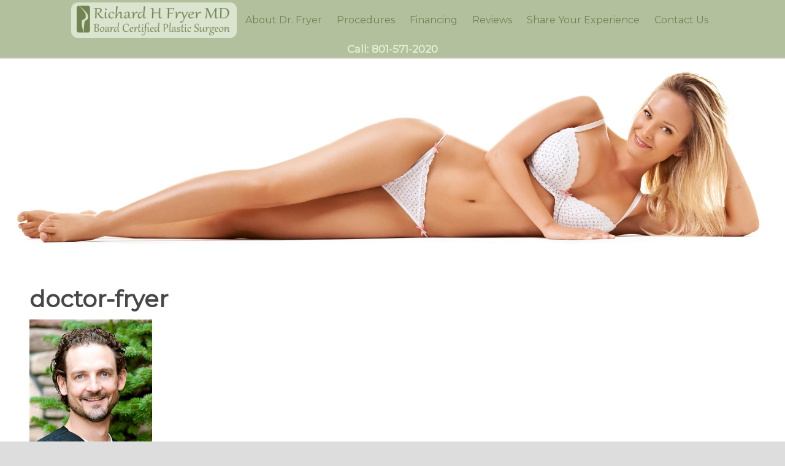

--- FILE ---
content_type: text/html; charset=UTF-8
request_url: https://utahcosmeticbreastsurgery.com/salt-lake-city-plastic-surgeon-dr-fryer/doctor-fryer/
body_size: 12413
content:
<!DOCTYPE html>
<html lang="en">
<head >
<meta charset="UTF-8" />
<meta name="viewport" content="width=device-width, initial-scale=1" />
<meta name="viewport" content="width=device-width, initial-scale=1.0" id="dynamik-viewport"/>
<meta name='robots' content='index, follow, max-image-preview:large, max-snippet:-1, max-video-preview:-1' />

	<!-- This site is optimized with the Yoast SEO plugin v22.3 - https://yoast.com/wordpress/plugins/seo/ -->
	<title>doctor-fryer - Cosmetic Surgery</title>
	<link rel="canonical" href="https://utahcosmeticbreastsurgery.com/salt-lake-city-plastic-surgeon-dr-fryer/doctor-fryer/" />
	<meta property="og:locale" content="en_US" />
	<meta property="og:type" content="article" />
	<meta property="og:title" content="doctor-fryer - Cosmetic Surgery" />
	<meta property="og:url" content="https://utahcosmeticbreastsurgery.com/salt-lake-city-plastic-surgeon-dr-fryer/doctor-fryer/" />
	<meta property="og:site_name" content="Cosmetic Surgery" />
	<meta property="article:modified_time" content="2016-09-02T18:08:22+00:00" />
	<meta property="og:image" content="https://utahcosmeticbreastsurgery.com/salt-lake-city-plastic-surgeon-dr-fryer/doctor-fryer" />
	<meta property="og:image:width" content="200" />
	<meta property="og:image:height" content="220" />
	<meta property="og:image:type" content="image/jpeg" />
	<meta name="twitter:card" content="summary_large_image" />
	<script type="application/ld+json" class="yoast-schema-graph">{"@context":"https://schema.org","@graph":[{"@type":"WebPage","@id":"https://utahcosmeticbreastsurgery.com/salt-lake-city-plastic-surgeon-dr-fryer/doctor-fryer/","url":"https://utahcosmeticbreastsurgery.com/salt-lake-city-plastic-surgeon-dr-fryer/doctor-fryer/","name":"doctor-fryer - Cosmetic Surgery","isPartOf":{"@id":"https://utahcosmeticbreastsurgery.com/#website"},"primaryImageOfPage":{"@id":"https://utahcosmeticbreastsurgery.com/salt-lake-city-plastic-surgeon-dr-fryer/doctor-fryer/#primaryimage"},"image":{"@id":"https://utahcosmeticbreastsurgery.com/salt-lake-city-plastic-surgeon-dr-fryer/doctor-fryer/#primaryimage"},"thumbnailUrl":"https://utahcosmeticbreastsurgery.com/wp-content/uploads/cosmeticsurgery/doctor-fryer.jpg","datePublished":"2016-08-01T17:15:34+00:00","dateModified":"2016-09-02T18:08:22+00:00","breadcrumb":{"@id":"https://utahcosmeticbreastsurgery.com/salt-lake-city-plastic-surgeon-dr-fryer/doctor-fryer/#breadcrumb"},"inLanguage":"en","potentialAction":[{"@type":"ReadAction","target":["https://utahcosmeticbreastsurgery.com/salt-lake-city-plastic-surgeon-dr-fryer/doctor-fryer/"]}]},{"@type":"ImageObject","inLanguage":"en","@id":"https://utahcosmeticbreastsurgery.com/salt-lake-city-plastic-surgeon-dr-fryer/doctor-fryer/#primaryimage","url":"https://utahcosmeticbreastsurgery.com/wp-content/uploads/cosmeticsurgery/doctor-fryer.jpg","contentUrl":"https://utahcosmeticbreastsurgery.com/wp-content/uploads/cosmeticsurgery/doctor-fryer.jpg","width":200,"height":220,"caption":"Dr. Richard Fryer MD - Cosmetic Surgeon"},{"@type":"BreadcrumbList","@id":"https://utahcosmeticbreastsurgery.com/salt-lake-city-plastic-surgeon-dr-fryer/doctor-fryer/#breadcrumb","itemListElement":[{"@type":"ListItem","position":1,"name":"Home","item":"https://utahcosmeticbreastsurgery.com/"},{"@type":"ListItem","position":2,"name":"Meet Doctor Fryer – Board Certified Plastic Surgeon","item":"https://utahcosmeticbreastsurgery.com/salt-lake-city-plastic-surgeon-dr-fryer/"},{"@type":"ListItem","position":3,"name":"doctor-fryer"}]},{"@type":"WebSite","@id":"https://utahcosmeticbreastsurgery.com/#website","url":"https://utahcosmeticbreastsurgery.com/","name":"Cosmetic Surgery","description":"Breast Augmentation Plastic Surgeon","potentialAction":[{"@type":"SearchAction","target":{"@type":"EntryPoint","urlTemplate":"https://utahcosmeticbreastsurgery.com/?s={search_term_string}"},"query-input":"required name=search_term_string"}],"inLanguage":"en"}]}</script>
	<!-- / Yoast SEO plugin. -->


<link rel='dns-prefetch' href='//fonts.googleapis.com' />
<link rel="alternate" type="application/rss+xml" title="Cosmetic Surgery &raquo; Feed" href="https://utahcosmeticbreastsurgery.com/feed/" />
<link rel="alternate" type="application/rss+xml" title="Cosmetic Surgery &raquo; Comments Feed" href="https://utahcosmeticbreastsurgery.com/comments/feed/" />
<link rel="alternate" type="application/rss+xml" title="Cosmetic Surgery &raquo; doctor-fryer Comments Feed" href="https://utahcosmeticbreastsurgery.com/salt-lake-city-plastic-surgeon-dr-fryer/doctor-fryer/feed/" />
<script type="text/javascript">
/* <![CDATA[ */
window._wpemojiSettings = {"baseUrl":"https:\/\/s.w.org\/images\/core\/emoji\/14.0.0\/72x72\/","ext":".png","svgUrl":"https:\/\/s.w.org\/images\/core\/emoji\/14.0.0\/svg\/","svgExt":".svg","source":{"concatemoji":"https:\/\/utahcosmeticbreastsurgery.com\/wp-includes\/js\/wp-emoji-release.min.js?ver=6.4.7"}};
/*! This file is auto-generated */
!function(i,n){var o,s,e;function c(e){try{var t={supportTests:e,timestamp:(new Date).valueOf()};sessionStorage.setItem(o,JSON.stringify(t))}catch(e){}}function p(e,t,n){e.clearRect(0,0,e.canvas.width,e.canvas.height),e.fillText(t,0,0);var t=new Uint32Array(e.getImageData(0,0,e.canvas.width,e.canvas.height).data),r=(e.clearRect(0,0,e.canvas.width,e.canvas.height),e.fillText(n,0,0),new Uint32Array(e.getImageData(0,0,e.canvas.width,e.canvas.height).data));return t.every(function(e,t){return e===r[t]})}function u(e,t,n){switch(t){case"flag":return n(e,"\ud83c\udff3\ufe0f\u200d\u26a7\ufe0f","\ud83c\udff3\ufe0f\u200b\u26a7\ufe0f")?!1:!n(e,"\ud83c\uddfa\ud83c\uddf3","\ud83c\uddfa\u200b\ud83c\uddf3")&&!n(e,"\ud83c\udff4\udb40\udc67\udb40\udc62\udb40\udc65\udb40\udc6e\udb40\udc67\udb40\udc7f","\ud83c\udff4\u200b\udb40\udc67\u200b\udb40\udc62\u200b\udb40\udc65\u200b\udb40\udc6e\u200b\udb40\udc67\u200b\udb40\udc7f");case"emoji":return!n(e,"\ud83e\udef1\ud83c\udffb\u200d\ud83e\udef2\ud83c\udfff","\ud83e\udef1\ud83c\udffb\u200b\ud83e\udef2\ud83c\udfff")}return!1}function f(e,t,n){var r="undefined"!=typeof WorkerGlobalScope&&self instanceof WorkerGlobalScope?new OffscreenCanvas(300,150):i.createElement("canvas"),a=r.getContext("2d",{willReadFrequently:!0}),o=(a.textBaseline="top",a.font="600 32px Arial",{});return e.forEach(function(e){o[e]=t(a,e,n)}),o}function t(e){var t=i.createElement("script");t.src=e,t.defer=!0,i.head.appendChild(t)}"undefined"!=typeof Promise&&(o="wpEmojiSettingsSupports",s=["flag","emoji"],n.supports={everything:!0,everythingExceptFlag:!0},e=new Promise(function(e){i.addEventListener("DOMContentLoaded",e,{once:!0})}),new Promise(function(t){var n=function(){try{var e=JSON.parse(sessionStorage.getItem(o));if("object"==typeof e&&"number"==typeof e.timestamp&&(new Date).valueOf()<e.timestamp+604800&&"object"==typeof e.supportTests)return e.supportTests}catch(e){}return null}();if(!n){if("undefined"!=typeof Worker&&"undefined"!=typeof OffscreenCanvas&&"undefined"!=typeof URL&&URL.createObjectURL&&"undefined"!=typeof Blob)try{var e="postMessage("+f.toString()+"("+[JSON.stringify(s),u.toString(),p.toString()].join(",")+"));",r=new Blob([e],{type:"text/javascript"}),a=new Worker(URL.createObjectURL(r),{name:"wpTestEmojiSupports"});return void(a.onmessage=function(e){c(n=e.data),a.terminate(),t(n)})}catch(e){}c(n=f(s,u,p))}t(n)}).then(function(e){for(var t in e)n.supports[t]=e[t],n.supports.everything=n.supports.everything&&n.supports[t],"flag"!==t&&(n.supports.everythingExceptFlag=n.supports.everythingExceptFlag&&n.supports[t]);n.supports.everythingExceptFlag=n.supports.everythingExceptFlag&&!n.supports.flag,n.DOMReady=!1,n.readyCallback=function(){n.DOMReady=!0}}).then(function(){return e}).then(function(){var e;n.supports.everything||(n.readyCallback(),(e=n.source||{}).concatemoji?t(e.concatemoji):e.wpemoji&&e.twemoji&&(t(e.twemoji),t(e.wpemoji)))}))}((window,document),window._wpemojiSettings);
/* ]]> */
</script>
<link rel='stylesheet' id='fml_review_css-css' href='https://utahcosmeticbreastsurgery.com/wp-content/plugins/found-me-local-review/review.css?ver=6.4.7' type='text/css' media='all' />
<link rel='stylesheet' id='dynamik_minified_stylesheet-css' href='https://utahcosmeticbreastsurgery.com/wp-content/uploads/dynamik-gen/theme/dynamik-min.css?ver=1764663827' type='text/css' media='all' />
<style id='wp-emoji-styles-inline-css' type='text/css'>

	img.wp-smiley, img.emoji {
		display: inline !important;
		border: none !important;
		box-shadow: none !important;
		height: 1em !important;
		width: 1em !important;
		margin: 0 0.07em !important;
		vertical-align: -0.1em !important;
		background: none !important;
		padding: 0 !important;
	}
</style>
<link rel='stylesheet' id='wp-block-library-css' href='https://utahcosmeticbreastsurgery.com/wp-includes/css/dist/block-library/style.min.css?ver=6.4.7' type='text/css' media='all' />
<style id='classic-theme-styles-inline-css' type='text/css'>
/*! This file is auto-generated */
.wp-block-button__link{color:#fff;background-color:#32373c;border-radius:9999px;box-shadow:none;text-decoration:none;padding:calc(.667em + 2px) calc(1.333em + 2px);font-size:1.125em}.wp-block-file__button{background:#32373c;color:#fff;text-decoration:none}
</style>
<style id='global-styles-inline-css' type='text/css'>
body{--wp--preset--color--black: #000000;--wp--preset--color--cyan-bluish-gray: #abb8c3;--wp--preset--color--white: #ffffff;--wp--preset--color--pale-pink: #f78da7;--wp--preset--color--vivid-red: #cf2e2e;--wp--preset--color--luminous-vivid-orange: #ff6900;--wp--preset--color--luminous-vivid-amber: #fcb900;--wp--preset--color--light-green-cyan: #7bdcb5;--wp--preset--color--vivid-green-cyan: #00d084;--wp--preset--color--pale-cyan-blue: #8ed1fc;--wp--preset--color--vivid-cyan-blue: #0693e3;--wp--preset--color--vivid-purple: #9b51e0;--wp--preset--gradient--vivid-cyan-blue-to-vivid-purple: linear-gradient(135deg,rgba(6,147,227,1) 0%,rgb(155,81,224) 100%);--wp--preset--gradient--light-green-cyan-to-vivid-green-cyan: linear-gradient(135deg,rgb(122,220,180) 0%,rgb(0,208,130) 100%);--wp--preset--gradient--luminous-vivid-amber-to-luminous-vivid-orange: linear-gradient(135deg,rgba(252,185,0,1) 0%,rgba(255,105,0,1) 100%);--wp--preset--gradient--luminous-vivid-orange-to-vivid-red: linear-gradient(135deg,rgba(255,105,0,1) 0%,rgb(207,46,46) 100%);--wp--preset--gradient--very-light-gray-to-cyan-bluish-gray: linear-gradient(135deg,rgb(238,238,238) 0%,rgb(169,184,195) 100%);--wp--preset--gradient--cool-to-warm-spectrum: linear-gradient(135deg,rgb(74,234,220) 0%,rgb(151,120,209) 20%,rgb(207,42,186) 40%,rgb(238,44,130) 60%,rgb(251,105,98) 80%,rgb(254,248,76) 100%);--wp--preset--gradient--blush-light-purple: linear-gradient(135deg,rgb(255,206,236) 0%,rgb(152,150,240) 100%);--wp--preset--gradient--blush-bordeaux: linear-gradient(135deg,rgb(254,205,165) 0%,rgb(254,45,45) 50%,rgb(107,0,62) 100%);--wp--preset--gradient--luminous-dusk: linear-gradient(135deg,rgb(255,203,112) 0%,rgb(199,81,192) 50%,rgb(65,88,208) 100%);--wp--preset--gradient--pale-ocean: linear-gradient(135deg,rgb(255,245,203) 0%,rgb(182,227,212) 50%,rgb(51,167,181) 100%);--wp--preset--gradient--electric-grass: linear-gradient(135deg,rgb(202,248,128) 0%,rgb(113,206,126) 100%);--wp--preset--gradient--midnight: linear-gradient(135deg,rgb(2,3,129) 0%,rgb(40,116,252) 100%);--wp--preset--font-size--small: 13px;--wp--preset--font-size--medium: 20px;--wp--preset--font-size--large: 36px;--wp--preset--font-size--x-large: 42px;--wp--preset--spacing--20: 0.44rem;--wp--preset--spacing--30: 0.67rem;--wp--preset--spacing--40: 1rem;--wp--preset--spacing--50: 1.5rem;--wp--preset--spacing--60: 2.25rem;--wp--preset--spacing--70: 3.38rem;--wp--preset--spacing--80: 5.06rem;--wp--preset--shadow--natural: 6px 6px 9px rgba(0, 0, 0, 0.2);--wp--preset--shadow--deep: 12px 12px 50px rgba(0, 0, 0, 0.4);--wp--preset--shadow--sharp: 6px 6px 0px rgba(0, 0, 0, 0.2);--wp--preset--shadow--outlined: 6px 6px 0px -3px rgba(255, 255, 255, 1), 6px 6px rgba(0, 0, 0, 1);--wp--preset--shadow--crisp: 6px 6px 0px rgba(0, 0, 0, 1);}:where(.is-layout-flex){gap: 0.5em;}:where(.is-layout-grid){gap: 0.5em;}body .is-layout-flow > .alignleft{float: left;margin-inline-start: 0;margin-inline-end: 2em;}body .is-layout-flow > .alignright{float: right;margin-inline-start: 2em;margin-inline-end: 0;}body .is-layout-flow > .aligncenter{margin-left: auto !important;margin-right: auto !important;}body .is-layout-constrained > .alignleft{float: left;margin-inline-start: 0;margin-inline-end: 2em;}body .is-layout-constrained > .alignright{float: right;margin-inline-start: 2em;margin-inline-end: 0;}body .is-layout-constrained > .aligncenter{margin-left: auto !important;margin-right: auto !important;}body .is-layout-constrained > :where(:not(.alignleft):not(.alignright):not(.alignfull)){max-width: var(--wp--style--global--content-size);margin-left: auto !important;margin-right: auto !important;}body .is-layout-constrained > .alignwide{max-width: var(--wp--style--global--wide-size);}body .is-layout-flex{display: flex;}body .is-layout-flex{flex-wrap: wrap;align-items: center;}body .is-layout-flex > *{margin: 0;}body .is-layout-grid{display: grid;}body .is-layout-grid > *{margin: 0;}:where(.wp-block-columns.is-layout-flex){gap: 2em;}:where(.wp-block-columns.is-layout-grid){gap: 2em;}:where(.wp-block-post-template.is-layout-flex){gap: 1.25em;}:where(.wp-block-post-template.is-layout-grid){gap: 1.25em;}.has-black-color{color: var(--wp--preset--color--black) !important;}.has-cyan-bluish-gray-color{color: var(--wp--preset--color--cyan-bluish-gray) !important;}.has-white-color{color: var(--wp--preset--color--white) !important;}.has-pale-pink-color{color: var(--wp--preset--color--pale-pink) !important;}.has-vivid-red-color{color: var(--wp--preset--color--vivid-red) !important;}.has-luminous-vivid-orange-color{color: var(--wp--preset--color--luminous-vivid-orange) !important;}.has-luminous-vivid-amber-color{color: var(--wp--preset--color--luminous-vivid-amber) !important;}.has-light-green-cyan-color{color: var(--wp--preset--color--light-green-cyan) !important;}.has-vivid-green-cyan-color{color: var(--wp--preset--color--vivid-green-cyan) !important;}.has-pale-cyan-blue-color{color: var(--wp--preset--color--pale-cyan-blue) !important;}.has-vivid-cyan-blue-color{color: var(--wp--preset--color--vivid-cyan-blue) !important;}.has-vivid-purple-color{color: var(--wp--preset--color--vivid-purple) !important;}.has-black-background-color{background-color: var(--wp--preset--color--black) !important;}.has-cyan-bluish-gray-background-color{background-color: var(--wp--preset--color--cyan-bluish-gray) !important;}.has-white-background-color{background-color: var(--wp--preset--color--white) !important;}.has-pale-pink-background-color{background-color: var(--wp--preset--color--pale-pink) !important;}.has-vivid-red-background-color{background-color: var(--wp--preset--color--vivid-red) !important;}.has-luminous-vivid-orange-background-color{background-color: var(--wp--preset--color--luminous-vivid-orange) !important;}.has-luminous-vivid-amber-background-color{background-color: var(--wp--preset--color--luminous-vivid-amber) !important;}.has-light-green-cyan-background-color{background-color: var(--wp--preset--color--light-green-cyan) !important;}.has-vivid-green-cyan-background-color{background-color: var(--wp--preset--color--vivid-green-cyan) !important;}.has-pale-cyan-blue-background-color{background-color: var(--wp--preset--color--pale-cyan-blue) !important;}.has-vivid-cyan-blue-background-color{background-color: var(--wp--preset--color--vivid-cyan-blue) !important;}.has-vivid-purple-background-color{background-color: var(--wp--preset--color--vivid-purple) !important;}.has-black-border-color{border-color: var(--wp--preset--color--black) !important;}.has-cyan-bluish-gray-border-color{border-color: var(--wp--preset--color--cyan-bluish-gray) !important;}.has-white-border-color{border-color: var(--wp--preset--color--white) !important;}.has-pale-pink-border-color{border-color: var(--wp--preset--color--pale-pink) !important;}.has-vivid-red-border-color{border-color: var(--wp--preset--color--vivid-red) !important;}.has-luminous-vivid-orange-border-color{border-color: var(--wp--preset--color--luminous-vivid-orange) !important;}.has-luminous-vivid-amber-border-color{border-color: var(--wp--preset--color--luminous-vivid-amber) !important;}.has-light-green-cyan-border-color{border-color: var(--wp--preset--color--light-green-cyan) !important;}.has-vivid-green-cyan-border-color{border-color: var(--wp--preset--color--vivid-green-cyan) !important;}.has-pale-cyan-blue-border-color{border-color: var(--wp--preset--color--pale-cyan-blue) !important;}.has-vivid-cyan-blue-border-color{border-color: var(--wp--preset--color--vivid-cyan-blue) !important;}.has-vivid-purple-border-color{border-color: var(--wp--preset--color--vivid-purple) !important;}.has-vivid-cyan-blue-to-vivid-purple-gradient-background{background: var(--wp--preset--gradient--vivid-cyan-blue-to-vivid-purple) !important;}.has-light-green-cyan-to-vivid-green-cyan-gradient-background{background: var(--wp--preset--gradient--light-green-cyan-to-vivid-green-cyan) !important;}.has-luminous-vivid-amber-to-luminous-vivid-orange-gradient-background{background: var(--wp--preset--gradient--luminous-vivid-amber-to-luminous-vivid-orange) !important;}.has-luminous-vivid-orange-to-vivid-red-gradient-background{background: var(--wp--preset--gradient--luminous-vivid-orange-to-vivid-red) !important;}.has-very-light-gray-to-cyan-bluish-gray-gradient-background{background: var(--wp--preset--gradient--very-light-gray-to-cyan-bluish-gray) !important;}.has-cool-to-warm-spectrum-gradient-background{background: var(--wp--preset--gradient--cool-to-warm-spectrum) !important;}.has-blush-light-purple-gradient-background{background: var(--wp--preset--gradient--blush-light-purple) !important;}.has-blush-bordeaux-gradient-background{background: var(--wp--preset--gradient--blush-bordeaux) !important;}.has-luminous-dusk-gradient-background{background: var(--wp--preset--gradient--luminous-dusk) !important;}.has-pale-ocean-gradient-background{background: var(--wp--preset--gradient--pale-ocean) !important;}.has-electric-grass-gradient-background{background: var(--wp--preset--gradient--electric-grass) !important;}.has-midnight-gradient-background{background: var(--wp--preset--gradient--midnight) !important;}.has-small-font-size{font-size: var(--wp--preset--font-size--small) !important;}.has-medium-font-size{font-size: var(--wp--preset--font-size--medium) !important;}.has-large-font-size{font-size: var(--wp--preset--font-size--large) !important;}.has-x-large-font-size{font-size: var(--wp--preset--font-size--x-large) !important;}
.wp-block-navigation a:where(:not(.wp-element-button)){color: inherit;}
:where(.wp-block-post-template.is-layout-flex){gap: 1.25em;}:where(.wp-block-post-template.is-layout-grid){gap: 1.25em;}
:where(.wp-block-columns.is-layout-flex){gap: 2em;}:where(.wp-block-columns.is-layout-grid){gap: 2em;}
.wp-block-pullquote{font-size: 1.5em;line-height: 1.6;}
</style>
<link rel='stylesheet' id='accordian-css' href='https://utahcosmeticbreastsurgery.com/wp-content/plugins/Accordian/accordian.css?ver=6.4.7' type='text/css' media='all' />
<link rel='stylesheet' id='contact-form-7-css' href='https://utahcosmeticbreastsurgery.com/wp-content/plugins/contact-form-7/includes/css/styles.css?ver=5.9.3' type='text/css' media='all' />
<link rel='stylesheet' id='dynamik_enqueued_google_fonts-css' href='//fonts.googleapis.com/css?family=Lato%3A100%2C100italic%2Clight%2Clightitalic%2Cregular%2Cregularitalic%2Cbold%2Cbolditalic%2C900%2C900italic%7CPT+Sans%3Aregular%2Citalic%2Cbold%2Cbolditalic&#038;display=auto&#038;ver=2.6.8' type='text/css' media='all' />
<link rel='stylesheet' id='upw_theme_standard-css' href='https://utahcosmeticbreastsurgery.com/wp-content/plugins/ultimate-posts-widget/css/upw-theme-standard.min.css?ver=6.4.7' type='text/css' media='all' />
<script type="text/javascript" src="https://utahcosmeticbreastsurgery.com/wp-includes/js/jquery/jquery.min.js?ver=3.7.1" id="jquery-core-js"></script>
<script type="text/javascript" src="https://utahcosmeticbreastsurgery.com/wp-includes/js/jquery/jquery-migrate.min.js?ver=3.4.1" id="jquery-migrate-js"></script>
<script type="text/javascript" src="https://utahcosmeticbreastsurgery.com/wp-content/plugins/Accordian/makeChildrenVisible.js?ver=6.4.7" id="accordianMakeVisible-js"></script>
<link rel="https://api.w.org/" href="https://utahcosmeticbreastsurgery.com/wp-json/" /><link rel="alternate" type="application/json" href="https://utahcosmeticbreastsurgery.com/wp-json/wp/v2/media/304" /><link rel="EditURI" type="application/rsd+xml" title="RSD" href="https://utahcosmeticbreastsurgery.com/xmlrpc.php?rsd" />
<meta name="generator" content="WordPress 6.4.7" />
<link rel='shortlink' href='https://utahcosmeticbreastsurgery.com/?p=304' />
<link rel="alternate" type="application/json+oembed" href="https://utahcosmeticbreastsurgery.com/wp-json/oembed/1.0/embed?url=https%3A%2F%2Futahcosmeticbreastsurgery.com%2Fsalt-lake-city-plastic-surgeon-dr-fryer%2Fdoctor-fryer%2F" />
<link rel="alternate" type="text/xml+oembed" href="https://utahcosmeticbreastsurgery.com/wp-json/oembed/1.0/embed?url=https%3A%2F%2Futahcosmeticbreastsurgery.com%2Fsalt-lake-city-plastic-surgeon-dr-fryer%2Fdoctor-fryer%2F&#038;format=xml" />
<link rel="pingback" href="https://utahcosmeticbreastsurgery.com/xmlrpc.php" />
<meta name="google-site-verification" content="2SpkIxjBGV08mtg3nnza9iwHb819oLRicR9rM1emWx0" />
<!-- Global site tag (gtag.js) - Google Analytics -->
<script async src="https://www.googletagmanager.com/gtag/js?id=UA-5705436-3"></script>
<script>
  window.dataLayer = window.dataLayer || [];
  function gtag(){dataLayer.push(arguments);}
  gtag('js', new Date());

  gtag('config', 'UA-5705436-3');
</script>

<script>
document.addEventListener( 'wpcf7mailsent', function( event ) {
    ga( 'send', 'event', 'Contact Form', 'submit' );
}, false );</script>


<!-- End Google Analytics -->
</p>
<script type=\"text/javascript\">
/* <![CDATA[ */
var google_conversion_id = 1039336204;
var google_conversion_label = \"v3miCNSowAMQjIbM7wM\";
var google_custom_params = window.google_tag_params;
var google_remarketing_only = true;
/* ]]> */
</script>
<script type=\"text/javascript\">

  var _gaq = _gaq || [];
  _gaq.push(['_setAccount', 'UA-7579448-30']);
  _gaq.push(['_trackPageview']);

  (function() {
    var ga = document.createElement('script'); ga.type = 'text/javascript'; ga.async = true;
    ga.src = ('https:' == document.location.protocol ? 'https://ssl' : 'http://www') + '.google-analytics.com/ga.js';
    var s = document.getElementsByTagName('script')[0]; s.parentNode.insertBefore(ga, s);
  })();

</script>
<link href='https://fonts.googleapis.com/css?family=Ovo' rel='stylesheet' type='text/css'>

<link rel='stylesheet' id='font-awesome-css'  href='//maxcdn.bootstrapcdn.com/font-awesome/4.2.0/css/font-awesome.min.css?ver=4.2.0' type='text/css' media='all' />
<meta name=\"google-site-verification\" content=\"2SpkIxjBGV08mtg3nnza9iwHb819oLRicR9rM1emWx0\" />
<script src="https://ajax.googleapis.com/ajax/libs/jquery/3.3.1/jquery.min.js"></script>
<script type="application/ld+json">{
	"@context":"https://schema.org",
	"@type":"FAQPage",
		"mainEntity":[
			{"@type":"Question",
			"name":"Why Consider Breast Augmentation?",
			"acceptedAnswer":{
				"@type":"Answer",
				"text":"Women desire to have breast augmentation because they did not develop larger breasts. Some are disappointed by the changes that can occur as a part of aging, pregnancy and nursing. Others may have genetic or developmental issues that adversely affected their breasts.\n\nWhatever your motivation may be, Dr. Fryer can help you achieve the beauty and confidence that you desire."}},
			{"@type":"Question",
			"name":"How do I know if I need a breast lift?",
			"acceptedAnswer":{
				"@type":"Answer",
				"text":"First, if you think you need a lift, then you’re probably right.\n\nRaise both hands fully but gently above your head. How does the shape of your breast change? Do you like the shape of your breast and the position of the nipple better? If so, you might consider a breast lift."}},
			{"@type":"Question",
			"name":"Ho do I know what cosmetic surgery is right for me?",
			"acceptedAnswer":{
				"@type":"Answer",
				"text":"The best answer always results from a consultation with Salt Lake City area board certified plastic surgeon, Dr. Richard Fryer.\n\nThere is no simple answer; there are a lot of different variables to consider.  Dr. Fryer can walk you through your options and help you create a plan."}},
			{"@type":"Question",
			"name":"How difficult is recovery after breast augmentation surgery?",
			"acceptedAnswer":{
				"@type":"Answer",
				"text":"You should feel surprisingly well after breast augmentation.\n\nThe most common comment after surgery is, - I thought it was going to be a lot more painful! Experienced surgeons allow augmentation patients to recover more rapidly and return to many normal life activities faster."}},
			{"@type":"Question",
			"name":"Who is a good candidate for a tummy tuck?",
			"acceptedAnswer":{
				"@type":"Answer",
				"text":"The best candidates for a tummy tuck are at, or near, their optimal weight and want improvement in the looseness or laxity of the abdominal skin.\n\nOften patients will complain of skin that hangs down or wrinkles excessively when they lean forward or bend over."}},
			{"@type":"Question",
			"name":"Who is the top reviewed plastic surgeon in Utah",
			"acceptedAnswer":{
				"@type":"Answer",
				"text":"Dr. Richard Fryer is Utah's top rated cosmetic surgeon.\n\nCheck Google, Real Self, and his on-site customer reviews.  Dr. Fryer consistently gets top reviews from patients."}
			}		
		]
}</script>
<link href="https://fonts.googleapis.com/css?family=Montserrat" rel="stylesheet">
<!-- Dynamic Widgets by QURL loaded - http://www.dynamic-widgets.com //-->
<link rel="icon" href="https://utahcosmeticbreastsurgery.com/wp-content/uploads/2016/08/cropped-favicon-32x32.jpg" sizes="32x32" />
<link rel="icon" href="https://utahcosmeticbreastsurgery.com/wp-content/uploads/2016/08/cropped-favicon-192x192.jpg" sizes="192x192" />
<link rel="apple-touch-icon" href="https://utahcosmeticbreastsurgery.com/wp-content/uploads/2016/08/cropped-favicon-180x180.jpg" />
<meta name="msapplication-TileImage" content="https://utahcosmeticbreastsurgery.com/wp-content/uploads/2016/08/cropped-favicon-270x270.jpg" />
</head>
<body data-rsssl=1 class="attachment attachment-template-default attachmentid-304 attachment-jpeg header-image header-full-width full-width-content genesis-breadcrumbs-hidden mac chrome feature-top-outside site-fluid override"><div class="site-container"><header class="site-header"><div class="wrap"><div class="title-area"><p class="site-title"><a href="https://utahcosmeticbreastsurgery.com/">Cosmetic Surgery</a></p><p class="site-description">Breast Augmentation Plastic Surgeon</p></div></div></header><nav class="nav-primary" aria-label="Main"><div class="wrap"><ul id="menu-main-menu" class="menu genesis-nav-menu menu-primary js-superfish"><li id="menu-item-3568" class="home-navigation menu-item menu-item-type-custom menu-item-object-custom menu-item-3568"><a href="/"><span >Home</span></a></li>
<li id="menu-item-3565" class="menu-item menu-item-type-post_type menu-item-object-page menu-item-3565"><a href="https://utahcosmeticbreastsurgery.com/salt-lake-city-plastic-surgeon-dr-fryer/"><span >About Dr. Fryer</span></a></li>
<li id="menu-item-405" class="menu-item menu-item-type-post_type menu-item-object-page menu-item-has-children menu-item-405"><a href="https://utahcosmeticbreastsurgery.com/cosmetic-procedures/"><span >Procedures</span></a>
<ul class="sub-menu">
	<li id="menu-item-562" class="menu-item menu-item-type-post_type menu-item-object-page menu-item-has-children menu-item-562"><a href="https://utahcosmeticbreastsurgery.com/breast-enlargement/"><span >Breast Augmentation</span></a>
	<ul class="sub-menu">
		<li id="menu-item-3200" class="menu-item menu-item-type-taxonomy menu-item-object-photo_gallery menu-item-3200"><a href="https://utahcosmeticbreastsurgery.com/patient-photos/breast-enlargement/"><span >Photos</span></a></li>
	</ul>
</li>
	<li id="menu-item-486" class="menu-item menu-item-type-post_type menu-item-object-page menu-item-has-children menu-item-486"><a href="https://utahcosmeticbreastsurgery.com/breast-lift/"><span >Breast Lift</span></a>
	<ul class="sub-menu">
		<li id="menu-item-3218" class="menu-item menu-item-type-taxonomy menu-item-object-photo_gallery menu-item-3218"><a href="https://utahcosmeticbreastsurgery.com/patient-photos/breast-lift/"><span >Photos</span></a></li>
	</ul>
</li>
	<li id="menu-item-4074" class="menu-item menu-item-type-post_type menu-item-object-page menu-item-4074"><a href="https://utahcosmeticbreastsurgery.com/breast-lift-and-implant/"><span >Breast Lift and Implant</span></a></li>
	<li id="menu-item-485" class="menu-item menu-item-type-post_type menu-item-object-page menu-item-has-children menu-item-485"><a href="https://utahcosmeticbreastsurgery.com/breast-reduction/"><span >Breast Reduction</span></a>
	<ul class="sub-menu">
		<li id="menu-item-3219" class="menu-item menu-item-type-taxonomy menu-item-object-photo_gallery menu-item-3219"><a href="https://utahcosmeticbreastsurgery.com/patient-photos/breast-reduction/"><span >Photos</span></a></li>
	</ul>
</li>
	<li id="menu-item-484" class="menu-item menu-item-type-post_type menu-item-object-page menu-item-has-children menu-item-484"><a href="https://utahcosmeticbreastsurgery.com/tummy-tuck-procedure/"><span >Tummy Tuck</span></a>
	<ul class="sub-menu">
		<li id="menu-item-3201" class="menu-item menu-item-type-taxonomy menu-item-object-photo_gallery menu-item-3201"><a href="https://utahcosmeticbreastsurgery.com/patient-photos/tummy-tuck/"><span >Photos</span></a></li>
	</ul>
</li>
	<li id="menu-item-3723" class="menu-item menu-item-type-post_type menu-item-object-page menu-item-has-children menu-item-3723"><a href="https://utahcosmeticbreastsurgery.com/plastic-surgery-clinic/"><span >Mommy Makeover</span></a>
	<ul class="sub-menu">
		<li id="menu-item-3220" class="menu-item menu-item-type-taxonomy menu-item-object-photo_gallery menu-item-3220"><a href="https://utahcosmeticbreastsurgery.com/patient-photos/mommy-makeover/"><span >Photos</span></a></li>
	</ul>
</li>
	<li id="menu-item-480" class="menu-item menu-item-type-post_type menu-item-object-page menu-item-480"><a href="https://utahcosmeticbreastsurgery.com/cosmetic-procedures/facelift/"><span >Facelift</span></a></li>
	<li id="menu-item-479" class="menu-item menu-item-type-post_type menu-item-object-page menu-item-479"><a href="https://utahcosmeticbreastsurgery.com/cosmetic-procedures/eyelid-lift/"><span >Eyelid Lift</span></a></li>
	<li id="menu-item-478" class="menu-item menu-item-type-post_type menu-item-object-page menu-item-478"><a href="https://utahcosmeticbreastsurgery.com/cosmetic-procedures/non-surgical/"><span >Non Surgical</span></a></li>
</ul>
</li>
<li id="menu-item-406" class="menu-item menu-item-type-post_type menu-item-object-page menu-item-406"><a href="https://utahcosmeticbreastsurgery.com/financing/"><span >Financing</span></a></li>
<li id="menu-item-1903" class="menu-item menu-item-type-custom menu-item-object-custom menu-item-1903"><a href="/review"><span >Reviews</span></a></li>
<li id="menu-item-475" class="menu-item menu-item-type-post_type menu-item-object-page menu-item-475"><a href="https://utahcosmeticbreastsurgery.com/contact-us/share-your-experience/"><span >Share Your Experience</span></a></li>
<li id="menu-item-404" class="menu-item menu-item-type-post_type menu-item-object-page menu-item-has-children menu-item-404"><a href="https://utahcosmeticbreastsurgery.com/contact-us/"><span >Contact Us</span></a>
<ul class="sub-menu">
	<li id="menu-item-476" class="menu-item menu-item-type-post_type menu-item-object-page menu-item-476"><a href="https://utahcosmeticbreastsurgery.com/contact-us/directions/"><span >Directions</span></a></li>
</ul>
</li>
<li id="menu-item-4445" class="menu-item menu-item-type-gs_sim menu-item-object-gs_sim menu-item-4445"><div class='phone'><a href='tel:801-571-2020'><span class='call'>Call:</span><span class='number'>801-571-2020</span></a></div></li>
</ul></div></nav>	<div id="dropdown-nav-wrap">
		<!-- dropdown nav for responsive design -->
		<nav id="dropdown-nav" role="navigation">
			<div class="menu-main-menu-container"><select id="menu-main-menu-1" class="menu mobile-dropdown-menu nav-chosen-select"><option value="" class="blank">Navigation</option><option class="home-navigation menu-item menu-item-type-custom menu-item-object-custom menu-item-3568 menu-item-depth-0" value="/">Home</option>
<option class="menu-item menu-item-type-post_type menu-item-object-page menu-item-3565 menu-item-depth-0" value="https://utahcosmeticbreastsurgery.com/salt-lake-city-plastic-surgeon-dr-fryer/">About Dr. Fryer</option>
<option class="menu-item menu-item-type-post_type menu-item-object-page menu-item-has-children menu-item-405 menu-item-depth-0" value="https://utahcosmeticbreastsurgery.com/cosmetic-procedures/">Procedures</option>	<option class="menu-item menu-item-type-post_type menu-item-object-page menu-item-has-children menu-item-562 menu-item-depth-1" value="https://utahcosmeticbreastsurgery.com/breast-enlargement/">&ndash;&nbsp;Breast Augmentation</option>		<option class="menu-item menu-item-type-taxonomy menu-item-object-photo_gallery menu-item-3200 menu-item-depth-2" value="https://utahcosmeticbreastsurgery.com/patient-photos/breast-enlargement/">&ndash;&nbsp;&ndash;&nbsp;Photos</option>

	<option class="menu-item menu-item-type-post_type menu-item-object-page menu-item-has-children menu-item-486 menu-item-depth-1" value="https://utahcosmeticbreastsurgery.com/breast-lift/">&ndash;&nbsp;Breast Lift</option>		<option class="menu-item menu-item-type-taxonomy menu-item-object-photo_gallery menu-item-3218 menu-item-depth-2" value="https://utahcosmeticbreastsurgery.com/patient-photos/breast-lift/">&ndash;&nbsp;&ndash;&nbsp;Photos</option>

	<option class="menu-item menu-item-type-post_type menu-item-object-page menu-item-4074 menu-item-depth-1" value="https://utahcosmeticbreastsurgery.com/breast-lift-and-implant/">&ndash;&nbsp;Breast Lift and Implant</option>
	<option class="menu-item menu-item-type-post_type menu-item-object-page menu-item-has-children menu-item-485 menu-item-depth-1" value="https://utahcosmeticbreastsurgery.com/breast-reduction/">&ndash;&nbsp;Breast Reduction</option>		<option class="menu-item menu-item-type-taxonomy menu-item-object-photo_gallery menu-item-3219 menu-item-depth-2" value="https://utahcosmeticbreastsurgery.com/patient-photos/breast-reduction/">&ndash;&nbsp;&ndash;&nbsp;Photos</option>

	<option class="menu-item menu-item-type-post_type menu-item-object-page menu-item-has-children menu-item-484 menu-item-depth-1" value="https://utahcosmeticbreastsurgery.com/tummy-tuck-procedure/">&ndash;&nbsp;Tummy Tuck</option>		<option class="menu-item menu-item-type-taxonomy menu-item-object-photo_gallery menu-item-3201 menu-item-depth-2" value="https://utahcosmeticbreastsurgery.com/patient-photos/tummy-tuck/">&ndash;&nbsp;&ndash;&nbsp;Photos</option>

	<option class="menu-item menu-item-type-post_type menu-item-object-page menu-item-has-children menu-item-3723 menu-item-depth-1" value="https://utahcosmeticbreastsurgery.com/plastic-surgery-clinic/">&ndash;&nbsp;Mommy Makeover</option>		<option class="menu-item menu-item-type-taxonomy menu-item-object-photo_gallery menu-item-3220 menu-item-depth-2" value="https://utahcosmeticbreastsurgery.com/patient-photos/mommy-makeover/">&ndash;&nbsp;&ndash;&nbsp;Photos</option>

	<option class="menu-item menu-item-type-post_type menu-item-object-page menu-item-480 menu-item-depth-1" value="https://utahcosmeticbreastsurgery.com/cosmetic-procedures/facelift/">&ndash;&nbsp;Facelift</option>
	<option class="menu-item menu-item-type-post_type menu-item-object-page menu-item-479 menu-item-depth-1" value="https://utahcosmeticbreastsurgery.com/cosmetic-procedures/eyelid-lift/">&ndash;&nbsp;Eyelid Lift</option>
	<option class="menu-item menu-item-type-post_type menu-item-object-page menu-item-478 menu-item-depth-1" value="https://utahcosmeticbreastsurgery.com/cosmetic-procedures/non-surgical/">&ndash;&nbsp;Non Surgical</option>

<option class="menu-item menu-item-type-post_type menu-item-object-page menu-item-406 menu-item-depth-0" value="https://utahcosmeticbreastsurgery.com/financing/">Financing</option>
<option class="menu-item menu-item-type-custom menu-item-object-custom menu-item-1903 menu-item-depth-0" value="/review">Reviews</option>
<option class="menu-item menu-item-type-post_type menu-item-object-page menu-item-475 menu-item-depth-0" value="https://utahcosmeticbreastsurgery.com/contact-us/share-your-experience/">Share Your Experience</option>
<option class="menu-item menu-item-type-post_type menu-item-object-page menu-item-has-children menu-item-404 menu-item-depth-0" value="https://utahcosmeticbreastsurgery.com/contact-us/">Contact Us</option>	<option class="menu-item menu-item-type-post_type menu-item-object-page menu-item-476 menu-item-depth-1" value="https://utahcosmeticbreastsurgery.com/contact-us/directions/">&ndash;&nbsp;Directions</option>

<option class="menu-item menu-item-type-gs_sim menu-item-object-gs_sim menu-item-4445 menu-item-depth-0" value="">Phone</option>
</select></div>				<div class="responsive-menu-icon">
		<span class="responsive-icon-bar"></span>
		<span class="responsive-icon-bar"></span>
		<span class="responsive-icon-bar"></span>
	</div>
		</nav><!-- #dropdown-nav -->
		<!-- /end dropdown nav -->
	</div>
<div id="page_hero" class="widget-area dynamik-widget-area hero-image"><section id="custom_html-5" class="widget_text widget widget_custom_html"><div class="widget_text widget-wrap"><div class="textwidget custom-html-widget"><!-- Home Hero --></div></div></section>
</div><div class="site-inner"><div class="content-sidebar-wrap"><main class="content"><article class="post-304 attachment type-attachment status-inherit entry override" aria-label="doctor-fryer"><header class="entry-header"><h1 class="entry-title">doctor-fryer</h1>
<p class="entry-meta"><time class="entry-time">August 1, 2016</time></p></header><div class="entry-content"><p class="attachment"><a href='https://utahcosmeticbreastsurgery.com/wp-content/uploads/cosmeticsurgery/doctor-fryer.jpg'><img decoding="async" width="200" height="220" src="https://utahcosmeticbreastsurgery.com/wp-content/uploads/cosmeticsurgery/doctor-fryer.jpg" class="attachment-medium size-medium" alt="Dr. Richard Fryer MD - Cosmetic Surgeon" /></a></p>
</div><footer class="entry-footer"></footer></article><img src="https://utahcosmeticbreastsurgery.com/wp-content/themes/dynamik-gen/images/content-filler.png" class="dynamik-content-filler-img" alt=""></main></div><script type="application/ld+json">
		{
	"@context": "http://schema.org",
	"@type": "Physician",
	"@id": "kg:/g/1tfjlm0m",
	"additionalType": 
	[
		"https://en.wikipedia.org/wiki/Plastic_surgery",
		"https://en.wikipedia.org/wiki/Breast_augmentation"],
	"mainEntityOfPage": "https://goo.gl/HQzF4w#breast_augmentation_surgeon",
	"name": "Dr. Richard Fryer - Plastic Surgery",
	"alternatename": "Richard Fryer - Draper Utah Breast Augmentation",
	"url": "https://utahcosmeticbreastsurgery.com",
	"logo": "https://utahcosmeticbreastsurgery.com/wp-content/uploads/2018/02/fryer-cosmetic-surgery-logo.jpg",
	"image": "https://lh3.googleusercontent.com/-QapGpa8-2qg/UsyNbQeC3BI/AAAAAAAABOQ/pJP9IsL_BAI/w530-h532-n-rw/10-2.jpg",
	"telephone": "(801) 571-2020",
	"areaServed":
	[
	{
	"@type": "City",
	"name": "Salt Lake City",
	"url": "https://www.wikidata.org/wiki/Q23337"
	},
	{
	"@type": "City",
	"name": "South Salt Lake",
	"url": "https://www.wikidata.org/wiki/Q482869"
	},
	{
	"@type": "City",
	"name": "Millcreek",
	"url": "https://www.wikidata.org/wiki/Q1829357"
	},
	{
	"@type": "City",
	"name": "Murray",
	"url": "https://www.wikidata.org/wiki/Q482822"
	},
	{
	"@type": "City",
	"name": "Cottonwood Heights",
	"url": "https://www.wikidata.org/wiki/Q482523"
	},
	{
	"@type": "City",
	"name": "Midvale",
	"url": "https://www.wikidata.org/wiki/Q482518"
	},
	{
	"@type": "City",
	"name": "Sandy",
	"url": "https://www.wikidata.org/wiki/Q52470"
	},
	{
	"@type": "City",
	"name": "Draper",
	"url": "https://www.wikidata.org/wiki/Q482888"
	},
	{
	"@type": "City",
	"name": "Saratoga Springs",
	"url": "https://www.wikidata.org/wiki/Q482618"
	},
	{
	"@type": "City",
	"name": "Highland",
	"url": "https://www.wikidata.org/wiki/Q483297"
	},
	{
	"@type": "City",
	"name": "American Fork",
	"url": "https://www.wikidata.org/wiki/Q464598"
	},
	{
	"@type": "City",
	"name": "Lehi",
	"url": "https://www.wikidata.org/wiki/Q1010595"
	},
	{
	"@type": "City",
	"name": "Herriman",
	"url": "https://www.wikidata.org/wiki/Q129935"
	},
	{
	"@type": "City",
	"name": "Riverton",
	"url": "https://www.wikidata.org/wiki/Q129965"
	},
	{
	"@type": "City",
	"name": "South Jordan",
	"url": "https://www.wikidata.org/wiki/Q52467"
	},
	{
	"@type": "City",
	"name": "West Jordan",
	"url": "https://www.wikidata.org/wiki/Q52466"
	},
	{
	"@type": "City",
	"name": "Kearns",
	"url": "https://www.wikidata.org/wiki/Q3306750"
	},
	{
	"@type": "City",
	"name": "West Valley City",
	"url": "https://www.wikidata.org/wiki/Q52465"
	},
	{
	"@type": "City",
	"name": "Magna",
	"url": "https://www.wikidata.org/wiki/Q255187"
	},
	{
	"@type": "City",
	"name": "North Salt Lake",
	"url": "https://www.wikidata.org/wiki/Q482763"
	},
	{
	"@type": "City",
	"name": "Bountiful",
	"url": "https://www.wikidata.org/wiki/Q483219"
	},
	{
	"@type": "City",
	"name": "Pleasant Grove",
	"url": "https://www.wikidata.org/wiki/Q482842"
	},
	{
	"@type": "City",
	"name": "Orem",
	"url": "https://www.wikidata.org/wiki/Q52468"
	},
	{
	"@type": "City",
	"name": "Provo",
	"url": "https://www.wikidata.org/wiki/Q23443"
	},
	{
	"@type": "City",
	"name": "Layton",
	"url": "https://www.wikidata.org/wiki/Q52474"
	},
	{
	"@type": "City",
	"name": "Ogden",
	"url": "https://www.wikidata.org/wiki/Q52471"
	},
	{
	"@type": "City",
	"name": "Heber City",
	"url": "https://www.wikidata.org/wiki/Q482805"
	},
	{
	"@type": "City",
	"name": "Midway",
	"url": "https://www.wikidata.org/wiki/Q485211"
	},
	{
	"@type": "City",
	"name": "Park City",
	"url": "https://www.wikidata.org/wiki/Q482993"
	},
	{
	"@type": "City",
	"name": "Tooele",
	"url": "https://www.wikidata.org/wiki/Q482937"
	},
	{
	"@type": "City",
	"name": "Eagle Mountain",
	"url": "https://www.wikidata.org/wiki/Q483165"
	},
	{
	"@type": "City",
	"name": "Lindon",
	"url": "https://www.wikidata.org/wiki/Q482609"
	},
	{
	"@type": "City",
	"name": "Kamas",
	"url": "https://www.wikidata.org/wiki/Q483326"
	},
	{
	"@type": "City",
	"name": "Oakley",
	"url": "https://www.wikidata.org/wiki/Q483431"
	},
	{
	"@type": "City",
	"name": "Coalville",
	"url": "https://www.wikidata.org/wiki/Q483276"
	},
	{
	"@type": "City",
	"name": "Evanston",
	"url": "https://www.wikidata.org/wiki/Q871241"
	},
	{
	"@type": "City",
	"name": "Wendover",
	"url": "https://www.wikidata.org/wiki/Q255781"
	},
	{
	"@type": "City",
	"name": "West Wendover",
	"url": "https://www.wikidata.org/wiki/Q983790"
	},
	{
	"@type": "City",
	"name": "Spanish Fork",
	"url": "https://www.wikidata.org/wiki/Q482552"
	},
	{
	"@type": "City",
	"name": "Springville",
	"url": "https://www.wikidata.org/wiki/Q482879"
	},
	{
	"@type": "City",
	"name": "West Bountiful",
	"url": "https://www.wikidata.org/wiki/Q482385"
	},
	{
	"@type": "City",
	"name": "Woods Cross",
	"url": "https://www.wikidata.org/wiki/Q482876"
	},
	{
	"@type": "City",
	"name": "Centerville",
	"url": "https://www.wikidata.org/wiki/Q483235"
	},
	{
	"@type": "City",
	"name": "Farmington",
	"url": "https://www.wikidata.org/wiki/Q483000"
	},
	{
	"@type": "City",
	"name": "Kaysville",
	"url": "https://www.wikidata.org/wiki/Q482516"
	},
	{
	"@type": "City",
	"name": "Clearfield",
	"url": "https://www.wikidata.org/wiki/Q483715"
	},
	{
	"@type": "City",
	"name": "Roy",
	"url": "https://www.wikidata.org/wiki/Q130167"
	},
	{
	"@type": "City",
	"name": "South Ogden",
	"url": "https://www.wikidata.org/wiki/Q482606"
	},
	{
	"@type": "City",
	"name": "North Odgen",
	"url": "https://www.wikidata.org/wiki/Q483349"
	},
	{
	"@type": "City",
	"name": "Willard",
	"url": "https://www.wikidata.org/wiki/Q482707"
	},
	{
	"@type": "City",
	"name": "Brigham City",
	"url": "https://www.wikidata.org/wiki/Q482976"
	},
	{
	"@type": "City",
	"name": "Morgan",
	"url": "https://www.wikidata.org/wiki/Q129992"
	},
	{
	"@type": "City",
	"name": "West Haven",
	"url": "https://www.wikidata.org/wiki/Q483598"
	},
	{
	"@type": "City",
	"name": "Perry",
	"url": "https://www.wikidata.org/wiki/Q482784"
	},
	{
	"@type": "City",
	"name": "South Weber",
	"url": "https://www.wikidata.org/wiki/Q483278"
	},
	{
	"@type": "City",
	"name": "Alpine",
	"url": "https://www.wikidata.org/wiki/Q115481"
	}
	],
	"disambiguatingDescription":"Utah's highest rated breast augmentation plastic surgeon",
	"description":"Salt Lake City plastic surgeon Dr. Richard Fryer and his highly trained staff dedicate themselves to making your surgical experience a complete success.  Dr. Fryer is a specialist in breast augmentation, breast implants, and breast lifts with implants.  With his proficiency in breast, body, and facial surgery, Dr. Fryer can help you achieve the look you desire. Dr. Fryer is Board Certified by the American Board of Plastic Surgery. He has cared for some of the most difficult and challenging plastic surgery cases in the intermountain west. He is the only cosmetic surgeon in Utah named as one of the top 100 plastic surgeons in the nation by RealSelf. Patient reviews have now made Dr. Fryer the most highly rated plastic surgeon in Utah by RateMDs. Come see why his patients speak and write so highly of their experience.",
	"sameAs": ["https://www.facebook.com/drrichardfryer/?fref=ts","https://dr-richard-fryer-plastic-surgery.business.site/","https://www.youtube.com/channel/UCG0hjLa48w7yl_rGCj1WcQA","https://utahcosmeticbreastsurgery.com/"],
	"priceRange": "$$",
	"founders": [
	{
		"@type": "Person",
		"name": "Richard H. Fryer, MD"
	} ],
	"paymentAccepted":"Cash, Visa, Mastercard, American Express, Debit",
	"address":
    {
		"@type": "PostalAddress",
		"streetAddress": "11762 State St #220",
		"addressLocality": "Draper",
		"addressRegion": "UT",
		"postalCode": "84020"
	},
	"contactPoint": {
		"@type": "ContactPoint",
		"contactType": "Customer Support",
		"telephone": "+1-801-571-2020",
		"email": "brookeg@premierplasticsurgerygroup.com"
	 },
	"hasMap": "https://www.google.com/maps/d/u/0/viewer?mid=1zniCYeSW7W1RA9ylQ7sOb9uLuh9Zg-3K#plastic_surgeon",
	"email": "brookeg@premierplasticsurgerygroup.com",
	"geo": {
	"@type":"GeoShape",
	"polygon": "40.43754,-111.35751 40.02749,-111.58573 40.02926,-111.78602 40.21313,-111.72926 40.36722,-111.85378 40.3387,-112.39949 40.33353,-112.50738 40.78951,-112.65098 40.67039,-112.34014 40.78646,-112.17762 40.94438,-112.07368 41.27333,-112.2789 41.55953,-112.16552 41.55584,-111.92099 41.25683,-111.78911 41.11389,-111.44849 41.3771,-110.95059 41.22901,-110.77717 40.60581,-111.24919 40.43754,-111.35751"
	},
	"medicalSpecialty": "Plastic Surgery",
	"availableService":[
		{"@type":"medicalProcedure","name":"Breast Augmentation"},
		{"@type":"medicalProcedure","name":"Breast Lift"},
		{"@type":"medicalProcedure","name":"Breast Reduction"},
		{"@type":"medicalProcedure","name":"Tummy Tuck"},
		{"@type":"medicalProcedure","name":"Liposuction"},
		{"@type":"medicalProcedure","name":"SmartLipo"},
		{"@type":"medicalProcedure","name":"Cellulaze"},
		{"@type":"medicalProcedure","name":"Facelift"},
		{"@type":"medicalProcedure","name":"Eyelid lift"}
	],
		"aggregateRating": {
					"@type": "AggregateRating",
					"ratingValue": "5",
					"reviewCount": "306",
					"ratingCount": "306"
				  },
		"review":[]
		}</script></div><footer class="site-footer"><div class="wrap"><div class="footer">
<div class="footer-left">
<div class="footer-image">
<div class="footer-block footer-block-background">Dr. Fryer is a Member of: <img src="/wp-content/uploads/2020/01/ASAPS-Logo-Small.png"></div>
<img src="/wp-content/uploads/fryer/footer-logo.gif"">
</div>

<div class="footer-image">
<div class="footer-block"><a href="https://patient.touchmd.com/apps" title="Visit MyTouchMD" style="display:inline-block;overflow:hidden;background:url(https://cdn.touchmd.com/press-kit/4.0/mytouchmd-badge.png) no-repeat;width:135px;height:40px;background-size:contain;"></a>
</div>
<div class="footer-block footer-block-background">Dr. Fryer is the Medical Director of:<a href="http://clarityskin.com"><img src="/wp-content/uploads/fryer/clarity_skin_logo.png"></a><a href="http://www.cameocollege.com/""><img src="/wp-content/uploads/fryer/cameo_college_logo.png""></a></div>
<img src = "/wp-content/uploads/2019/09/FryerPlasticSurgeonLogo.png">
</div>


<div class="footer-text">
<p>PREMIER PLASTIC SURGERY GROUP OF UTAH</p>
<p>11762 SOUTH STATE STREET . Suite 220 . DRAPER, UTAH . 84020</p>
<p>CALL US AT 801-571-2020</p>




<div class="social">
<a href="https://www.facebook.com/drrichardfryer/?fref=ts" target="_blank"><i class="fa fa-facebook"></i></a>

<a href="https://maps.google.com/maps?cid=946804642543077922" target="_blank"><i class="fa fa-map-marker"></i></a>

<a href="https://www.youtube.com/channel/UCG0hjLa48w7yl_rGCj1WcQA" target="_blank"><i class="fa fa-youtube"></i></a>

<a href="https://plus.google.com/101452461146743312525" target="_blank"><i class="fa fa-google-plus"></i></a>
</div>




</div>
</div>
<div class="footer-right">

<div class="wpcf7 no-js" id="wpcf7-f349-o1" lang="en-US" dir="ltr">
<div class="screen-reader-response"><p role="status" aria-live="polite" aria-atomic="true"></p> <ul></ul></div>
<form action="/salt-lake-city-plastic-surgeon-dr-fryer/doctor-fryer/#wpcf7-f349-o1" method="post" class="wpcf7-form init" aria-label="Contact form" novalidate="novalidate" data-status="init">
<div style="display: none;">
<input type="hidden" name="_wpcf7" value="349" />
<input type="hidden" name="_wpcf7_version" value="5.9.3" />
<input type="hidden" name="_wpcf7_locale" value="en_US" />
<input type="hidden" name="_wpcf7_unit_tag" value="wpcf7-f349-o1" />
<input type="hidden" name="_wpcf7_container_post" value="0" />
<input type="hidden" name="_wpcf7_posted_data_hash" value="" />
</div>
<h3>Contact Us
</h3>
<p>Come in for a consultation and get a free Breast Augmentation Planner and tips on how to save money on your cosmetic surgery.
</p>
<p>Name (required):
</p>
<p><span class="wpcf7-form-control-wrap" data-name="your-name"><input size="40" class="wpcf7-form-control wpcf7-text wpcf7-validates-as-required" aria-required="true" aria-invalid="false" value="" type="text" name="your-name" /></span>
</p>
<p>Phone: <span class="wpcf7-form-control-wrap" data-name="tel-316"><input size="40" class="wpcf7-form-control wpcf7-tel wpcf7-text wpcf7-validates-as-tel" aria-invalid="false" value="" type="tel" name="tel-316" /></span>
</p>
<p>Email: (required)<span class="wpcf7-form-control-wrap" data-name="your-email"><input size="40" class="wpcf7-form-control wpcf7-email wpcf7-validates-as-required wpcf7-text wpcf7-validates-as-email" aria-required="true" aria-invalid="false" value="" type="email" name="your-email" /></span>
</p>
<p>Procedure: (required)<span class="wpcf7-form-control-wrap" data-name="procedure"><select class="wpcf7-form-control wpcf7-select wpcf7-validates-as-required" aria-required="true" aria-invalid="false" name="procedure"><option value="Breast Augmentation">Breast Augmentation</option><option value="Breast Lift">Breast Lift</option><option value="Breast Lift with Implants">Breast Lift with Implants</option><option value="Breast Reduction">Breast Reduction</option><option value="Eyelid Surgery">Eyelid Surgery</option><option value="Facelift">Facelift</option><option value="Brow Lift">Brow Lift</option><option value="Neck_Lift">Neck_Lift</option><option value="Nose Reshaping">Nose Reshaping</option><option value="Chin Augmentation">Chin Augmentation</option><option value="Cheek Augmentation">Cheek Augmentation</option><option value="Ear Surgery">Ear Surgery</option><option value="Botox">Botox</option><option value="Wrinkle Fillers">Wrinkle Fillers</option><option value="Fat Grafting">Fat Grafting</option><option value="Laser Resurfacing">Laser Resurfacing</option><option value="Chemical Peel">Chemical Peel</option><option value="Skin Care">Skin Care</option><option value="Liposuction">Liposuction</option><option value="Tummy Tuck">Tummy Tuck</option><option value="Thigh Lift">Thigh Lift</option><option value="Buttock Lift">Buttock Lift</option><option value="Arm Lift">Arm Lift</option><option value="Other">Other</option></select></span>
</p>
<p>About You:
</p>
<p><span class="wpcf7-form-control-wrap" data-name="your-message"><textarea cols="40" rows="10" class="wpcf7-form-control wpcf7-textarea" aria-invalid="false" name="your-message"></textarea></span>
</p>
<p><input class="wpcf7-form-control wpcf7-submit has-spinner" type="submit" value="Submit" />
</p><div class="wpcf7-response-output" aria-hidden="true"></div>
</form>
</div>

</div>
</div>

<a id="" style="cursor:default;" href="https://docs.google.com/forms/d/1BEZeOLQJK5JLDDUx8FIks4GS5ExPYn_Ny6cp7FOG2Rw/"><div class="header-form"><div style="width:1px; height:1px; cursor: default;"></div></div></a></div></footer></div>
<script type='text/javascript'>
/* <![CDATA[ */
r3f5x9JS=escape(document['referrer']);
hf4N='2147ffd610f8316d4e41583b755a0813';
hf4V='2aefc70c5fba2ea863134322ce5d10ee';
cm4S="form[action='https://utahcosmeticbreastsurgery.com/wp-comments-post.php']";
jQuery(document).ready(function($){var e="#commentform, .comment-respond form, .comment-form, "+cm4S+", #lostpasswordform, #registerform, #loginform, #login_form, #wpss_contact_form, .wpcf7-form";$(e).submit(function(){$("<input>").attr("type","hidden").attr("name","r3f5x9JS").attr("value",r3f5x9JS).appendTo(e);return true;});var h="form[method='post']";$(h).submit(function(){$("<input>").attr("type","hidden").attr("name",hf4N).attr("value",hf4V).appendTo(h);return true;});});
/* ]]> */
</script> 
<!-- start number replacer -->
<script type="text/javascript"><!--
vs_account_id      = "CtjSZVB17GgafwCl";
//--></script>
<script type="text/javascript" src="https://rw1.calls.net/euinc/number-changer.js">
</script>
<!-- end ad widget -->

<script defer src="https://connect.podium.com/widget.js#API_TOKEN=527e0064-26f8-42d8-8b54-f9053339d55d" id="podium-widget" data-api-token="527e0064-26f8-42d8-8b54-f9053339d55d"></script><script type="text/javascript" src="https://utahcosmeticbreastsurgery.com/wp-content/plugins/contact-form-7/includes/swv/js/index.js?ver=5.9.3" id="swv-js"></script>
<script type="text/javascript" id="contact-form-7-js-extra">
/* <![CDATA[ */
var wpcf7 = {"api":{"root":"https:\/\/utahcosmeticbreastsurgery.com\/wp-json\/","namespace":"contact-form-7\/v1"}};
/* ]]> */
</script>
<script type="text/javascript" src="https://utahcosmeticbreastsurgery.com/wp-content/plugins/contact-form-7/includes/js/index.js?ver=5.9.3" id="contact-form-7-js"></script>
<script type="text/javascript" src="https://utahcosmeticbreastsurgery.com/wp-includes/js/comment-reply.min.js?ver=6.4.7" id="comment-reply-js" async="async" data-wp-strategy="async"></script>
<script type="text/javascript" src="https://utahcosmeticbreastsurgery.com/wp-includes/js/hoverIntent.min.js?ver=1.10.2" id="hoverIntent-js"></script>
<script type="text/javascript" src="https://utahcosmeticbreastsurgery.com/wp-content/themes/genesis/lib/js/menu/superfish.min.js?ver=1.7.10" id="superfish-js"></script>
<script type="text/javascript" src="https://utahcosmeticbreastsurgery.com/wp-content/themes/genesis/lib/js/menu/superfish.args.min.js?ver=3.5.0" id="superfish-args-js"></script>
<script type="text/javascript" src="https://utahcosmeticbreastsurgery.com/wp-content/themes/dynamik-gen/lib/js/responsive.js?ver=2.6.8" id="responsive-js"></script>
<script type="text/javascript" src="https://utahcosmeticbreastsurgery.com/wp-content/uploads/dynamik-gen/theme/custom-scripts.js?ver=1764663827" id="custom-scripts-js"></script>
<script type="text/javascript" src="https://utahcosmeticbreastsurgery.com/wp-content/plugins/wp-spamshield/js/jscripts-ftr2-min.js" id="wpss-jscripts-ftr-js"></script>
</body></html>


--- FILE ---
content_type: text/css
request_url: https://utahcosmeticbreastsurgery.com/wp-content/plugins/Accordian/accordian.css?ver=6.4.7
body_size: -84
content:
.accordian .indicator img, .accordian .hide-indicator img{
	width: 25px;
}
.accordian .hide_indicator{
	display:none;
}
.accordian .accordian-content{
	display:none;
}
.content .entry-content .accordian h3{
	font-size: 14px;
}